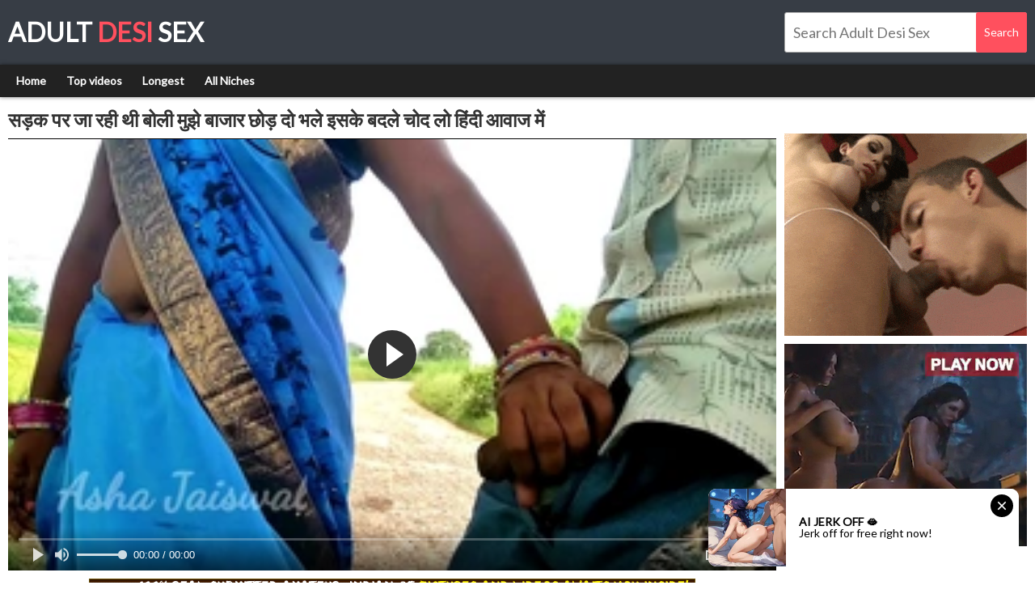

--- FILE ---
content_type: text/html; charset=UTF-8
request_url: https://www.adultdesisex.com/play/--506/
body_size: 4499
content:
<!DOCTYPE html>
<html lang="en">
<head>
    <link rel="preconnect" href="https://a.realsrv.com">

<meta charset="utf-8">
<meta name="RATING" content="RTA-5042-1996-1400-1577-RTA">
<meta http-equiv="X-UA-Compatible" content="IE=edge">
<meta name="viewport" content="width=device-width, initial-scale=1">
    <title>सड़क पर जा रही थी बोली मुझे बाजार छोड़ दो भले इसके बदले चोद लो हिंदी आवाज में - www.adultdesisex.com</title>
    <link rel="canonical" href="https://www.www.adultdesisex.com/play/--506/">
<link rel="stylesheet" href="/css/style.css">
    <script>
        var scjDir = "plum";
        var galleryID = "506";
        var gallerySlug = "--506";
    </script>
    <script src="//cdn.fluidplayer.com/v3/current/fluidplayer.min.js"></script>
<link rel="apple-touch-icon" sizes="180x180" href="/apple-touch-icon.png">
<link rel="icon" type="image/png" sizes="32x32" href="/favicon-32x32.png">
<link rel="icon" type="image/png" sizes="16x16" href="/favicon-16x16.png">
<link rel="manifest" href="/site.webmanifest">
<link rel="mask-icon" href="/safari-pinned-tab.svg" color="#5bbad5">
<meta name="msapplication-TileColor" content="#da532c">
<meta name="theme-color" content="#ff505e"-->
<base target="_blank">
<meta name="referrer" content="unsafe-url">

</head>
<body>
    
    
    <script async type="application/javascript" src="https://a.realsrv.com/ad-provider.js"></script>
    <header class="header">
        <div class="width-wrap">
            <div class="logo">
                <a href="/" target="_self">
                    Adult <span>Desi</span> Sex
                </a>
            </div>
            <div class="search">
                <form id="search_form" method="POST" target="_self" onsubmit="if(document.getElementById('search_input').value!=''){document.getElementById('search_form').action='/search/'+encodeURI(document.getElementById('search_input').value.replace(/  +/g, ' ').split(' ').join('+'))+'/';}else{document.location.href='/';}" itemprop="potentialAction">
                    <input id="search_input" class="search-input" type="search" autocomplete="off" placeholder="Search Adult Desi Sex">
                    <input class="search-submit" type="submit" value="Search">
                </form>
            </div>
        </div>
    </header>
    <div class="navigation-section">
        <div class="width-wrap">
            <nav class="navigation">
                <ul>
                    <li><a href="/" target="_self">Home</a></li>
                    <li><a href="/popular/" target="_self">Top videos</a></li>
                    <li><a href="/longest/" target="_self">Longest</a></li>
                    <li><a href="/tags/" target="_self">All Niches</a></li>
                    
                </ul>
            </nav>
        </div>
    </div>
    <div class="video-section">
    <div class="width-wrap">
        <div class="left-section">
            <div class="h1-section">
                <h1>सड़क पर जा रही थी बोली मुझे बाजार छोड़ दो भले इसके बदले चोद लो हिंदी आवाज में</h1>
            </div>
            <div class="player-container">
                                    <video id="player" preload="none" poster="/i/4/433.webp" width="100%" height="100%" controls>
                        <source src="/video.php?video=aHR0cHM6Ly93d3cueHZpZGVvcy5jb20vdmlkZW82NDIzMzk2Ny9f" type='video/mp4'>
                    </video>
                    <script>
                        var video = fluidPlayer(
                            "player",
                            {
                                vastOptions: {
                                    "adList" : [
                                        {
                                            "roll" : "preRoll",
                                            "vastTag" : "https://syndication.realsrv.com/splash.php?idzone=4651860"
                                        },
                                        {
                                            "roll" : "postRoll",
                                            "vastTag" : "https://syndication.realsrv.com/splash.php?idzone=4651860"
                                        },
                                        {
                                            "vAlign" : "middle",
                                            "roll" : "onPauseRoll",
                                            "vastTag" : "https://syndication.realsrv.com/splash.php?idzone=4651856"
                                        },
                                        {
                                            "vAlign" : "bottom",
                                            "roll" : "midRoll",
                                            "timer" : 5,
                                            "nonlinearDuration" : 5,
                                            "vastTag" : "https://syndication.realsrv.com/splash.php?idzone=4651854"
                                        }
                                    ]
                                }
                            }
                        );
                    </script>
                            </div>
            <div class="sponsor-spot">
                <div style="text-align: center;">
                            <SCRIPT language=JavaScript>
<!-- Begin
var how_many_ads = 6;
var now = new Date()
var sec = now.getSeconds()
var ad = sec % how_many_ads;
ad +=1;
if (ad==1) { txt= ""; url="https://secure.desipapa2.com/track/MzUuMS45LjE1LjAuMC4wLjAuMA"; alt="DesiPapa Indian Sex"; banner="/images/desipapa_750_100.gif"; width="750"; height="100";}
if (ad==2) { txt= ""; url="http://secure.indianhiddencams.com/track/MzUuMS4zLjMuMC4wLjAuMC4w"; alt="Indian Sex Scandals"; banner="/images/indianhiddencams_750_100.gif"; width="750"; height="100";}
if (ad==3) { txt= ""; url="http://secure.indiangfporn.com/track/MzUuMS40NS45Ni4wLjAuMC4wLjA"; alt="Indian GF Porn"; banner="/images/igf_750_100.gif"; width="750"; height="100";}
if (ad==4) { txt= ""; url="http://secure.indianbabeshanaya.com/track/MzUuMS40MS41Ny4wLjAuMC4wLjA"; alt="Indian Babe Shanaya"; banner="/images/shanaya_750_100.gif"; width="750"; height="100"; }
if (ad==5) { txt= ""; url="http://secure.mysexylily.com/track/MzUuMS4zNS40Mi4wLjAuMC4wLjA"; alt="Horny Lily"; banner="/images/hornylily_750_100.gif"; width="750"; height="100";}
if (ad==6) { txt= ""; url="http://secure.fuckmyindiangf.com/track/MzUuMS4yMi40Ni4wLjAuMC4wLjA"; alt="Fuck My Indian GF"; banner="/images/fmigf_750_100_1.gif"; width="750"; height="100";}
document
document.write('<center>');
document.write('<a href=\"' + url + '\" target=\"_blank\">');
document.write('<img src=\"' + banner + '\" width=')
document.write(width + ' height=' + height + ' ');
document.write('alt=\"' + alt + '\" border=0>');
document.write('<small>' + txt + '</small></a>');
document.write('</center>');
// End -->
</SCRIPT>
                        </div>
            </div>
            <div class="top-tags">
                <div class="categories-row">
                    <h2>Tags</h2>
                    
                        <a href="/desi/">Desi</a>
                    
                </div>
            </div>
        </div>
                    <div class="right-section">
                <div class="side-spots">
                    <div class="spot">
                        <ins class="adsbyexoclick" data-zoneid="3172362"></ins>
                    </div>
                    <div class="spot">
                        <ins class="adsbyexoclick" data-zoneid="3172362"></ins>
                    </div>
                </div>
            </div>
            </div>
</div>
<div class="spots-section">
    <div class="width-wrap">
        <div class="spots">
            
        </div>
    </div>
</div>
<div class="thumbs-section">
    <div class="width-wrap">
        <div class="heading-container">
            <h2>Related videos</h2>
        </div>
        <div class="thumbs">
            
                <div class="thumb">
                    <a class="thumb-image" href="/play/sindhuja-lpar-tamil-rpar-as-patient-comma-doctor/" title="SINDHUJA &lpar;Tamil&rpar; as PATIENT&comma; Doctor - Hot Sex in CLINIC">
                        <div class="thumb-container">
                            <img src="/i/24/475_-doctor-sex.webp" alt="SINDHUJA &lpar;Tamil&rpar; as PATIENT&comma; Doctor - Hot Sex in CLINIC">
                            <div class="thumb-info">SINDHUJA &lpar;Tamil&rpar; as PATIENT&comma; Doctor - Hot Sex in CLINIC</div>
                        </div>
                    </a>
                </div>
            
                <div class="thumb">
                    <a class="thumb-image" href="/play/hot-maid-doing-sex-with-owner-comma-when-husband-apos-s/" title="Hot Maid Doing Sex With Owner&comma;When Husband&apos;s Wife Is Out low">
                        <div class="thumb-container">
                            <img src="/i/28/845_with.webp" alt="Hot Maid Doing Sex With Owner&comma;When Husband&apos;s Wife Is Out low">
                            <div class="thumb-info">Hot Maid Doing Sex With Owner&comma;When Husband&apos;s Wife Is Out low</div>
                        </div>
                    </a>
                </div>
            
                <div class="thumb">
                    <a class="thumb-image" href="/play/hot-daughter-in-law-seducing-father-in-law/" title="Hot Daughter in law seducing father in law">
                        <div class="thumb-container">
                            <img src="/i/24/216_seducing.webp" alt="Hot Daughter in law seducing father in law">
                            <div class="thumb-info">Hot Daughter in law seducing father in law</div>
                        </div>
                    </a>
                </div>
            
                <div class="thumb">
                    <a class="thumb-image" href="/play/monica-tamil-actress-hot/" title="Monica tamil actress hot">
                        <div class="thumb-container">
                            <img src="/i/24/578_actress-hot.webp" alt="Monica tamil actress hot">
                            <div class="thumb-info">Monica tamil actress hot</div>
                        </div>
                    </a>
                </div>
            
                <div class="thumb">
                    <a class="thumb-image" href="/play/hot-actress-nude-boobs/" title="Hot actress nude boobs">
                        <div class="thumb-container">
                            <img src="/i/27/169.webp" alt="Hot actress nude boobs">
                            <div class="thumb-info">Hot actress nude boobs</div>
                        </div>
                    </a>
                </div>
            
                <div class="thumb">
                    <a class="thumb-image" href="/play/nayantara-hot-bed-sex-scene/" title="Nayantara Hot Bed Sex Scene">
                        <div class="thumb-container">
                            <img src="/i/23/551_sex-scene.webp" alt="Nayantara Hot Bed Sex Scene">
                            <div class="thumb-info">Nayantara Hot Bed Sex Scene</div>
                        </div>
                    </a>
                </div>
            
                <div class="thumb">
                    <a class="thumb-image" href="/play/meenakshi-offering-chiranjeevi-for-hot-fuck/" title="Meenakshi offering Chiranjeevi for hot fuck">
                        <div class="thumb-container">
                            <img src="/i/21/912_offering-for-fuck.webp" alt="Meenakshi offering Chiranjeevi for hot fuck">
                            <div class="thumb-info">Meenakshi offering Chiranjeevi for hot fuck</div>
                        </div>
                    </a>
                </div>
            
                <div class="thumb">
                    <a class="thumb-image" href="/play/indian-bhabi-ke-sat-sex/" title="Indian Bhabi Ke Sat Sex">
                        <div class="thumb-container">
                            <img src="/i/19/745.webp" alt="Indian Bhabi Ke Sat Sex">
                            <div class="thumb-info">Indian Bhabi Ke Sat Sex</div>
                        </div>
                    </a>
                </div>
            
                <div class="thumb">
                    <a class="thumb-image" href="/play/hot-lovers-talking-about-sex-recording-vert-aunty/" title="Hot lovers talking about sex recording &vert; aunty talks hot &vert; Telugu lovers hot talking">
                        <div class="thumb-container">
                            <img src="/i/23/668_sex.webp" alt="Hot lovers talking about sex recording &vert; aunty talks hot &vert; Telugu lovers hot talking">
                            <div class="thumb-info">Hot lovers talking about sex recording &vert; aunty talks hot &vert; Telugu lovers hot talking</div>
                        </div>
                    </a>
                </div>
            
                <div class="thumb">
                    <a class="thumb-image" href="/play/indian-young-boss-fucking-his-office-girl-at-personal/" title="Indian young boss fucking his office girl at personal resort &excl;&excl; hot hindi sex &period;&period; Final part">
                        <div class="thumb-container">
                            <img src="/i/4/709_young-office.webp" alt="Indian young boss fucking his office girl at personal resort &excl;&excl; hot hindi sex &period;&period; Final part">
                            <div class="thumb-info">Indian young boss fucking his office girl at personal resort &excl;&excl; hot hindi sex &period;&period; Final part</div>
                        </div>
                    </a>
                </div>
            
                <div class="thumb">
                    <a class="thumb-image" href="/play/hot-indian-lovers-on-secret-entertainment-2/" title="Hot indian lovers on secret entertainment 2">
                        <div class="thumb-container">
                            <img src="/i/30/886.webp" alt="Hot indian lovers on secret entertainment 2">
                            <div class="thumb-info">Hot indian lovers on secret entertainment 2</div>
                        </div>
                    </a>
                </div>
            
                <div class="thumb">
                    <a class="thumb-image" href="/play/hot-indian-aunty-peeing-for-virgin-boy-in-hindi/" title="Hot Indian Aunty peeing for virgin boy in Hindi">
                        <div class="thumb-container">
                            <img src="/i/7/295_boy.webp" alt="Hot Indian Aunty peeing for virgin boy in Hindi">
                            <div class="thumb-info">Hot Indian Aunty peeing for virgin boy in Hindi</div>
                        </div>
                    </a>
                </div>
            
                <div class="thumb">
                    <a class="thumb-image" href="/play/hot-desi-indian-bhabi-shaking-her-sexi-ass-boobs-on-16030/" title="Hot desi indian bhabi shaking her sexi ass &amp;boobs on bigo live&period;&period;&period;3">
                        <div class="thumb-container">
                            <img src="/i/32/157_hot-ass.webp" alt="Hot desi indian bhabi shaking her sexi ass &amp;boobs on bigo live&period;&period;&period;3">
                            <div class="thumb-info">Hot desi indian bhabi shaking her sexi ass &amp;boobs on bigo live&period;&period;&period;3</div>
                        </div>
                    </a>
                </div>
            
                <div class="thumb">
                    <a class="thumb-image" href="/play/unsencord-desi-sex/" title="Unsencord desi sex">
                        <div class="thumb-container">
                            <img src="/i/23/599_sex.webp" alt="Unsencord desi sex">
                            <div class="thumb-info">Unsencord desi sex</div>
                        </div>
                    </a>
                </div>
            
                <div class="thumb">
                    <a class="thumb-image" href="/play/paki-plump-busty-actress-afreen-khan-wet-hot-boobs/" title="Paki Plump Busty Actress AFREEN KHAN wet hot boobs shaking Mujra Dance">
                        <div class="thumb-container">
                            <img src="/i/25/333_plump-hot-dance.webp" alt="Paki Plump Busty Actress AFREEN KHAN wet hot boobs shaking Mujra Dance">
                            <div class="thumb-info">Paki Plump Busty Actress AFREEN KHAN wet hot boobs shaking Mujra Dance</div>
                        </div>
                    </a>
                </div>
            
                <div class="thumb">
                    <a class="thumb-image" href="/play/sexy-indian-amateur-loves-user-gangbang/" title="Sexy Indian Amateur loves user gangbang">
                        <div class="thumb-container">
                            <img src="/i/29/572_user.webp" alt="Sexy Indian Amateur loves user gangbang">
                            <div class="thumb-info">Sexy Indian Amateur loves user gangbang</div>
                        </div>
                    </a>
                </div>
            
                <div class="thumb">
                    <a class="thumb-image" href="/play/desi-outdoor-fuck-teen-girlfriend/" title="Desi outdoor fuck teen girlfriend">
                        <div class="thumb-container">
                            <img src="/i/4/147_desi.webp" alt="Desi outdoor fuck teen girlfriend">
                            <div class="thumb-info">Desi outdoor fuck teen girlfriend</div>
                        </div>
                    </a>
                </div>
            
                <div class="thumb">
                    <a class="thumb-image" href="/play/first-time-pussy-fucking-my-girlfriend-and-boyfriend/" title="First time pussy fucking my girlfriend and boyfriend Indian Desi sex">
                        <div class="thumb-container">
                            <img src="/i/6/819_pussy.webp" alt="First time pussy fucking my girlfriend and boyfriend Indian Desi sex">
                            <div class="thumb-info">First time pussy fucking my girlfriend and boyfriend Indian Desi sex</div>
                        </div>
                    </a>
                </div>
            
                <div class="thumb">
                    <a class="thumb-image" href="/play/beautiful-young-indian-girl-having-hot-sex-with-bf/" title="Beautiful Young Indian Girl Having Hot Sex With BF On cam &lpar;HD&rpar;">
                        <div class="thumb-container">
                            <img src="/i/5/897_-hot.webp" alt="Beautiful Young Indian Girl Having Hot Sex With BF On cam &lpar;HD&rpar;">
                            <div class="thumb-info">Beautiful Young Indian Girl Having Hot Sex With BF On cam &lpar;HD&rpar;</div>
                        </div>
                    </a>
                </div>
            
                <div class="thumb">
                    <a class="thumb-image" href="/play/--7216/" title="मेरी सौतेली मा को छुआ ओ गरम हो गई">
                        <div class="thumb-container">
                            <img src="/i/23/343_-.webp" alt="मेरी सौतेली मा को छुआ ओ गरम हो गई">
                            <div class="thumb-info">मेरी सौतेली मा को छुआ ओ गरम हो गई</div>
                        </div>
                    </a>
                </div>
            
                <div class="thumb">
                    <a class="thumb-image" href="/play/hot-girl-fucked-by-her-friend/" title="Hot Girl Fucked by Her Friend">
                        <div class="thumb-container">
                            <img src="/i/23/695_hot-fucked.webp" alt="Hot Girl Fucked by Her Friend">
                            <div class="thumb-info">Hot Girl Fucked by Her Friend</div>
                        </div>
                    </a>
                </div>
            
                <div class="thumb">
                    <a class="thumb-image" href="/play/not-charlies-angels-xxx-sunny-leone-brenne-benson-lick/" title="not charlies angels xxx sunny leone brenne benson lick and play with one another">
                        <div class="thumb-container">
                            <img src="/i/7/745_-angels.webp" alt="not charlies angels xxx sunny leone brenne benson lick and play with one another">
                            <div class="thumb-info">not charlies angels xxx sunny leone brenne benson lick and play with one another</div>
                        </div>
                    </a>
                </div>
            
                <div class="thumb">
                    <a class="thumb-image" href="/play/indian-bhabhi-aunty-removing-black-bra-stripping-mumbai/" title="indian bhabhi aunty removing black bra stripping mumbai delhi college girl">
                        <div class="thumb-container">
                            <img src="/i/30/760_aunty-college-girl.webp" alt="indian bhabhi aunty removing black bra stripping mumbai delhi college girl">
                            <div class="thumb-info">indian bhabhi aunty removing black bra stripping mumbai delhi college girl</div>
                        </div>
                    </a>
                </div>
            
                <div class="thumb">
                    <a class="thumb-image" href="/play/beautiful-indian-bengali-bhabhi-having-sex-with-loan/" title="Beautiful Indian bengali bhabhi having sex with loan agent&excl; Best Indian web series sex">
                        <div class="thumb-container">
                            <img src="/i/4/569_loan-web.webp" alt="Beautiful Indian bengali bhabhi having sex with loan agent&excl; Best Indian web series sex">
                            <div class="thumb-info">Beautiful Indian bengali bhabhi having sex with loan agent&excl; Best Indian web series sex</div>
                        </div>
                    </a>
                </div>
            
                <div class="thumb">
                    <a class="thumb-image" href="/play/hot-beautiful-women-with-young-boy/" title="Hot Beautiful Women with young boy">
                        <div class="thumb-container">
                            <img src="/i/24/706_-hot-young.webp" alt="Hot Beautiful Women with young boy">
                            <div class="thumb-info">Hot Beautiful Women with young boy</div>
                        </div>
                    </a>
                </div>
            
        </div>
    </div>
</div>
    <div class="spots-section">
        <div class="width-wrap">
            <div class="spots">
                                    <div class="spot">
                <!-- Banner 300X250 begin -->
<script type="text/javascript">
var ad_idzone = "3172362",
 ad_width = "300",
 ad_height = "250";
</script>
<script type="text/javascript" src="https://a.realsrv.com/ads.js"></script>
<noscript><iframe src="https://syndication.realsrv.com/ads-iframe-display.php?idzone=3172362&output=noscript&type=300x250" width="300" height="250" scrolling="no" marginwidth="0" marginheight="0" frameborder="0"></iframe></noscript>
<!-- End -->
                    </div>
                    <div class="spot">
<!-- Banner 300X250 begin -->
<script type="text/javascript">
var ad_idzone = "3172362",
 ad_width = "300",
 ad_height = "250";
</script>
<script type="text/javascript" src="https://a.realsrv.com/ads.js"></script>
<noscript><iframe src="https://syndication.realsrv.com/ads-iframe-display.php?idzone=3172362&output=noscript&type=300x250" width="300" height="250" scrolling="no" marginwidth="0" marginheight="0" frameborder="0"></iframe></noscript>
<!-- End -->
                    </div>
                    <div class="spot">
<!-- Banner 300X250 begin -->
<script type="text/javascript">
var ad_idzone = "3172362",
 ad_width = "300",
 ad_height = "250";
</script>
<script type="text/javascript" src="https://a.realsrv.com/ads.js"></script>
<noscript><iframe src="https://syndication.realsrv.com/ads-iframe-display.php?idzone=3172362&output=noscript&type=300x250" width="300" height="250" scrolling="no" marginwidth="0" marginheight="0" frameborder="0"></iframe></noscript>
<!-- End -->
                    </div>
                    <div class="spot">
<!-- Banner 300X250 begin -->
<script type="text/javascript">
var ad_idzone = "3172362",
 ad_width = "300",
 ad_height = "250";
</script>
<script type="text/javascript" src="https://a.realsrv.com/ads.js"></script>
<noscript><iframe src="https://syndication.realsrv.com/ads-iframe-display.php?idzone=3172362&output=noscript&type=300x250" width="300" height="250" scrolling="no" marginwidth="0" marginheight="0" frameborder="0"></iframe></noscript>
<!-- End -->
                    </div>
                            </div>
        </div>
    </div>
    <footer class="footer">
        <div class="width-wrap">
            <div class="footer-text">
                <a href="/dmca/">18 USC 2257 Compliance Statement / DMCA</a> |
                <a href="/sitemap.xml">Sitemap</a>
            </div>
        </div>
    </footer>

            <ins class="adsbyexoclick" data-zoneid="4651794"></ins>
        
    <script>(AdProvider = window.AdProvider || []).push({"serve": {}});</script>
     <script async type="application/javascript" src="https://a.realsrv.com/ad-provider.js"></script> 
 <ins class="adsbyexoclick" data-zoneid="4651794"></ins> 
</body>
</html>

--- FILE ---
content_type: text/html; charset=utf-8
request_url: https://syndication.realsrv.com/ads-iframe-display.php?idzone=3172362&type=300x250&p=https%3A//www.adultdesisex.com/play/--506/&dt=1768752443573&sub=&tags=&cookieconsent=true&screen_resolution=1280x720&el=%22
body_size: 1298
content:
<html><body style="margin:0px;"><div>
    <a href="https://syndication.realsrv.com/click.php?d=H4sIAAAAAAAAA02Sy46jMBBFf4UNW2SXnyx71OrNLGbR6nVkbCdBIQZhQpJRffwUj860Cuwrn1vXlsEogNoCcjxP05BL8VbCBz2pn6fR.Uscqzz1Y6QlLy6njl.q4TyU4uMSn6V4l1E1Jh4bpWoWQlCu8XUJenIngqX55fs0xzG3fcqHNa9Np9K8k8W769CG3UXatad0oIUVzm78Zot0EwW8YO5vo48bzaM_nPs8JXeNO22n.[base64].zPvAd5KfdGl._U7VGF2Xx3m7PEokJ9f4ipkB8M9vNBAbkI3UyitjuAVrGLeM_qdQy.bI_wFc0wSjmQIAAA--&cb=e2e_696d053be161f5.66202142"
        id="link_631af68dfebce47b97c9486ac72f6927"
        target="_blank"
        ontouchstart=""
        onclick="
            var href='https://syndication.realsrv.com/click.php?d=H4sIAAAAAAAAA02Sy46jMBBFf4UNW2SXnyx71OrNLGbR6nVkbCdBIQZhQpJRffwUj860Cuwrn1vXlsEogNoCcjxP05BL8VbCBz2pn6fR.Uscqzz1Y6QlLy6njl.q4TyU4uMSn6V4l1E1Jh4bpWoWQlCu8XUJenIngqX55fs0xzG3fcqHNa9Np9K8k8W769CG3UXatad0oIUVzm78Zot0EwW8YO5vo48bzaM_nPs8JXeNO22n.[base64].zPvAd5KfdGl._U7VGF2Xx3m7PEokJ9f4ipkB8M9vNBAbkI3UyitjuAVrGLeM_qdQy.bI_wFc0wSjmQIAAA--&cb=e2e_696d053be161f5.66202142';
            href += '&clickX=' + event.clientX;
            href += '&clickY=' + event.clientY;
            this.href = href;
        " >
        <video
            id="video_631af68dfebce47b97c9486ac72f6927"
            loop
            muted
            autoplay
            playsinline
            preload="auto"
            width="300"
            height="250"
            
        ><source src="https://s3t3d2y1.afcdn.net/library/344676/23a512107567a8983cbb0bea5fbba55ea32feabf.mp4" type="video/mp4" /></video>
    </a>
</div><script>var exoDynamicParams={"id":"631af68dfebce47b97c9486ac72f6927","alternateMediaUrl":"https:\/\/s3t3d2y1.afcdn.net\/library\/344676\/82e9a943eed10ebacffd4974d18b4eb62510d170.gif","width":"300","height":"250"};var elemVideo=document.getElementById("video_"+exoDynamicParams.id);if(exoDynamicParams.id&&exoDynamicParams.alternateMediaUrl&&exoDynamicParams.width&&exoDynamicParams.height&&elemVideo!==undefined&&elemVideo!==null){var video=elemVideo.play();if(video===undefined){changeVideoToGif(exoDynamicParams.id,exoDynamicParams.alternateMediaUrl,exoDynamicParams.width,exoDynamicParams.height)}else{video.then(function(_){}).catch(function(error){changeVideoToGif(exoDynamicParams.id,exoDynamicParams.alternateMediaUrl,exoDynamicParams.width,exoDynamicParams.height)})}}function getExtension(fileName){var fileNameSplitted=fileName.split('.');return fileNameSplitted[(fileNameSplitted.length-1)]}function changeVideoToGif(id,image,width,height){var elemLink=document.getElementById('link_'+id);if(getExtension(image)==='gif'&&elemLink!==undefined&&elemLink!==null){var html='<img border="0" width="'+width+'" height="'+height+'" src="'+image+'">';elemLink.innerHTML=html}}</script></body></html>

--- FILE ---
content_type: text/html; charset=utf-8
request_url: https://syndication.realsrv.com/ads-iframe-display.php?idzone=3172362&type=300x250&p=https%3A//www.adultdesisex.com/play/--506/&dt=1768752443575&sub=&tags=&cookieconsent=true&screen_resolution=1280x720&el=%22
body_size: 1253
content:
<html><body style="margin:0px;"><div>
    <a href="https://syndication.realsrv.com/click.php?d=H4sIAAAAAAAAA01Qy27jMAz8FV98tCGReh67CAoseuih2HMgy0pqNLEDy3l0wY9f2gqwBQ2TnBlS0mjrnFCKBH0uyyXX.FLDK3_3.73NKV7ndDycoY3TmcGodLJBpQaF1I0SHTbe2NAoKSR0TqmuO9T4.vF7V.MuNXPT1WC4A25r.yvPcf855WUM51TbXeGwcH.nMe2HvsBf9wIu4ZgLEpnaoDiNtzTnYRrzfplD_BrGI0uIHyCtcVaDUkiH6.k0jP0Qxss0j.vtSbpWOtcC6hbJcWksOkJpAQ2Qt.sGQUZtCYV4gOaVa4ATDwuCCBGoEweIPT819gGNdkqDBs5eoRHRdzwMFPrraelTHnJ6bIeLLSo2tfrJVcxVl1P4rrQwFfFhRail0Uo6rpQWXlq.HG.1QE9.DfdUSzJbRSDNNls6.vPx8kP9P6DkVsj1J6Tc9Cuav9mxGBb2tp1TOOX5VpzjbWXgucLTDYDe38hp9GiSNV5p23vwxkcTrWdnowxS_gMlkWYZXQIAAA--&cb=e2e_696d053be24a78.77224902"
        id="link_fb9c81e40ecd7ff6eea5065bbd874bdd"
        target="_blank"
        ontouchstart=""
        onclick="
            var href='https://syndication.realsrv.com/click.php?d=H4sIAAAAAAAAA01Qy27jMAz8FV98tCGReh67CAoseuih2HMgy0pqNLEDy3l0wY9f2gqwBQ2TnBlS0mjrnFCKBH0uyyXX.FLDK3_3.73NKV7ndDycoY3TmcGodLJBpQaF1I0SHTbe2NAoKSR0TqmuO9T4.vF7V.MuNXPT1WC4A25r.yvPcf855WUM51TbXeGwcH.nMe2HvsBf9wIu4ZgLEpnaoDiNtzTnYRrzfplD_BrGI0uIHyCtcVaDUkiH6.k0jP0Qxss0j.vtSbpWOtcC6hbJcWksOkJpAQ2Qt.sGQUZtCYV4gOaVa4ATDwuCCBGoEweIPT819gGNdkqDBs5eoRHRdzwMFPrraelTHnJ6bIeLLSo2tfrJVcxVl1P4rrQwFfFhRail0Uo6rpQWXlq.HG.1QE9.DfdUSzJbRSDNNls6.vPx8kP9P6DkVsj1J6Tc9Cuav9mxGBb2tp1TOOX5VpzjbWXgucLTDYDe38hp9GiSNV5p23vwxkcTrWdnowxS_gMlkWYZXQIAAA--&cb=e2e_696d053be24a78.77224902';
            href += '&clickX=' + event.clientX;
            href += '&clickY=' + event.clientY;
            this.href = href;
        " >
        <video
            id="video_fb9c81e40ecd7ff6eea5065bbd874bdd"
            loop
            muted
            autoplay
            playsinline
            preload="auto"
            width="300"
            height="250"
            
        ><source src="https://s3t3d2y1.afcdn.net/library/141372/70aa7c226bd8bccf849ae4ef57c9e8cd1e8a545d.mp4" type="video/mp4" /></video>
    </a>
</div><script>var exoDynamicParams={"id":"fb9c81e40ecd7ff6eea5065bbd874bdd","alternateMediaUrl":"https:\/\/s3t3d2y1.afcdn.net\/library\/141372\/70aa7c226bd8bccf849ae4ef57c9e8cd1e8a545d.mp4","width":"300","height":"250"};var elemVideo=document.getElementById("video_"+exoDynamicParams.id);if(exoDynamicParams.id&&exoDynamicParams.alternateMediaUrl&&exoDynamicParams.width&&exoDynamicParams.height&&elemVideo!==undefined&&elemVideo!==null){var video=elemVideo.play();if(video===undefined){changeVideoToGif(exoDynamicParams.id,exoDynamicParams.alternateMediaUrl,exoDynamicParams.width,exoDynamicParams.height)}else{video.then(function(_){}).catch(function(error){changeVideoToGif(exoDynamicParams.id,exoDynamicParams.alternateMediaUrl,exoDynamicParams.width,exoDynamicParams.height)})}}function getExtension(fileName){var fileNameSplitted=fileName.split('.');return fileNameSplitted[(fileNameSplitted.length-1)]}function changeVideoToGif(id,image,width,height){var elemLink=document.getElementById('link_'+id);if(getExtension(image)==='gif'&&elemLink!==undefined&&elemLink!==null){var html='<img border="0" width="'+width+'" height="'+height+'" src="'+image+'">';elemLink.innerHTML=html}}</script></body></html>

--- FILE ---
content_type: text/html; charset=utf-8
request_url: https://syndication.realsrv.com/ads-iframe-display.php?idzone=3172362&type=300x250&p=https%3A//www.adultdesisex.com/play/--506/&dt=1768752443595&sub=&tags=&cookieconsent=true&screen_resolution=1280x720&el=%22
body_size: 1253
content:
<html><body style="margin:0px;"><div>
    <a href="https://syndication.realsrv.com/click.php?d=H4sIAAAAAAAAA01Qy27jMAz8FV98tCGReh67CAoseuih2HMgy0pqNLEDy3l0wY9f2gqwBQ2TnBlS0mjrnFCKBH0uyyXX.FLDK3_3.73NKV7ndDycoY3TmcGodLJBpQaF1I0SHTbe2NAoKSR0TqmuO9T4.vF7V.MuNXPT1WC4A25r.yvPcf855WUM51TbXeGwcH.nMe2HvsBf9wIu4ZgLEpnaoDiNtzTnYRrzfplD_BrGI0uIHyCtcVaDUkiH6.k0jP0Qxss0j.vtSbpWOtcC6hbJcWksOkJpAQ2Qt.sGQUZtCYV4gOaVa4ATDwuCCBGoEweIPT819gGNdkqDBs5eoRHRdzwMFPrraelTHnJ6bIeLLSo2tfrJVcxVl1P4rrQwFfFhRail0Uo6rpQWXlq.HG.1QE9.DfdUSzJbRSDNNls6.vPx8kP9P6DkVsj1J6Tc9Cuav9mxGBb2tp1TOOX5VpzjbWXgucLTDYDe38hp9GiSNV5p23vwxkcTrWdnowxS_gMlkWYZXQIAAA--&cb=e2e_696d053be2fdc9.18643965"
        id="link_5aab1ad0b15a3338b07b91132e8e22b8"
        target="_blank"
        ontouchstart=""
        onclick="
            var href='https://syndication.realsrv.com/click.php?d=H4sIAAAAAAAAA01Qy27jMAz8FV98tCGReh67CAoseuih2HMgy0pqNLEDy3l0wY9f2gqwBQ2TnBlS0mjrnFCKBH0uyyXX.FLDK3_3.73NKV7ndDycoY3TmcGodLJBpQaF1I0SHTbe2NAoKSR0TqmuO9T4.vF7V.MuNXPT1WC4A25r.yvPcf855WUM51TbXeGwcH.nMe2HvsBf9wIu4ZgLEpnaoDiNtzTnYRrzfplD_BrGI0uIHyCtcVaDUkiH6.k0jP0Qxss0j.vtSbpWOtcC6hbJcWksOkJpAQ2Qt.sGQUZtCYV4gOaVa4ATDwuCCBGoEweIPT819gGNdkqDBs5eoRHRdzwMFPrraelTHnJ6bIeLLSo2tfrJVcxVl1P4rrQwFfFhRail0Uo6rpQWXlq.HG.1QE9.DfdUSzJbRSDNNls6.vPx8kP9P6DkVsj1J6Tc9Cuav9mxGBb2tp1TOOX5VpzjbWXgucLTDYDe38hp9GiSNV5p23vwxkcTrWdnowxS_gMlkWYZXQIAAA--&cb=e2e_696d053be2fdc9.18643965';
            href += '&clickX=' + event.clientX;
            href += '&clickY=' + event.clientY;
            this.href = href;
        " >
        <video
            id="video_5aab1ad0b15a3338b07b91132e8e22b8"
            loop
            muted
            autoplay
            playsinline
            preload="auto"
            width="300"
            height="250"
            
        ><source src="https://s3t3d2y1.afcdn.net/library/141372/70aa7c226bd8bccf849ae4ef57c9e8cd1e8a545d.mp4" type="video/mp4" /></video>
    </a>
</div><script>var exoDynamicParams={"id":"5aab1ad0b15a3338b07b91132e8e22b8","alternateMediaUrl":"https:\/\/s3t3d2y1.afcdn.net\/library\/141372\/70aa7c226bd8bccf849ae4ef57c9e8cd1e8a545d.mp4","width":"300","height":"250"};var elemVideo=document.getElementById("video_"+exoDynamicParams.id);if(exoDynamicParams.id&&exoDynamicParams.alternateMediaUrl&&exoDynamicParams.width&&exoDynamicParams.height&&elemVideo!==undefined&&elemVideo!==null){var video=elemVideo.play();if(video===undefined){changeVideoToGif(exoDynamicParams.id,exoDynamicParams.alternateMediaUrl,exoDynamicParams.width,exoDynamicParams.height)}else{video.then(function(_){}).catch(function(error){changeVideoToGif(exoDynamicParams.id,exoDynamicParams.alternateMediaUrl,exoDynamicParams.width,exoDynamicParams.height)})}}function getExtension(fileName){var fileNameSplitted=fileName.split('.');return fileNameSplitted[(fileNameSplitted.length-1)]}function changeVideoToGif(id,image,width,height){var elemLink=document.getElementById('link_'+id);if(getExtension(image)==='gif'&&elemLink!==undefined&&elemLink!==null){var html='<img border="0" width="'+width+'" height="'+height+'" src="'+image+'">';elemLink.innerHTML=html}}</script></body></html>

--- FILE ---
content_type: text/html; charset=utf-8
request_url: https://syndication.realsrv.com/ads-iframe-display.php?idzone=3172362&type=300x250&p=https%3A//www.adultdesisex.com/play/--506/&dt=1768752443614&sub=&tags=&cookieconsent=true&screen_resolution=1280x720&el=%22
body_size: 1309
content:
<html><body style="margin:0px;"><div>
    <a href="https://syndication.realsrv.com/click.php?d=H4sIAAAAAAAAA02RTY.jMAyG_woXrihxYhKOsxrNZQ97GM25CkloUWlAhNJ25R._4WPYkVH8Ks9rxzIKASoNxOkyTUPMxVsOH.kL_TyNxl79WMSpH326suJ67vi1GC5DLj6u_pWLd.mxVr6pESvmnENT2yqHcjLnBHP1y_Zh9mNs.xBPa782nHP1nizW3IbW7a6kTXsOp3SxwtmM32yRZkoNDhj7.2j9RuNoT5c.TsHc_E7byX_XLvoo.9uHAyx6A0SMuCq1QpBSUHPvuja41oShH0Nh.xtxXXCtCxBYCOIAyDQwTYIrECVQpZYWjEq5JsHYM1nSPlOAZk8FjEgIoJo1YJ2W0jojStQSASHlSoqS2apOxUDG3bvJ.dhG_1xfZ2tkj8cj.8myxLKhM68MWZlRemwzIi9Rcp2URFZxlYZLXZcR2BFyd3MqV0WwjI6bpq_Ptx_e_wHLWTDGOF_yfvCdxFdaml3_UzF608Vx3paXOiYnL.loMwPQn98knGuwQgMOLXAJGkFUqkEpnFCNqP4BLgT0dpkCAAA-&cb=e2e_696d053be0b6f9.47405206"
        id="link_ffd1128bc0f0de625c436060918120f0"
        target="_blank"
        ontouchstart=""
        onclick="
            var href='https://syndication.realsrv.com/click.php?d=H4sIAAAAAAAAA02RTY.jMAyG_woXrihxYhKOsxrNZQ97GM25CkloUWlAhNJ25R._4WPYkVH8Ks9rxzIKASoNxOkyTUPMxVsOH.kL_TyNxl79WMSpH326suJ67vi1GC5DLj6u_pWLd.mxVr6pESvmnENT2yqHcjLnBHP1y_Zh9mNs.xBPa782nHP1nizW3IbW7a6kTXsOp3SxwtmM32yRZkoNDhj7.2j9RuNoT5c.TsHc_E7byX_XLvoo.9uHAyx6A0SMuCq1QpBSUHPvuja41oShH0Nh.xtxXXCtCxBYCOIAyDQwTYIrECVQpZYWjEq5JsHYM1nSPlOAZk8FjEgIoJo1YJ2W0jojStQSASHlSoqS2apOxUDG3bvJ.dhG_1xfZ2tkj8cj.8myxLKhM68MWZlRemwzIi9Rcp2URFZxlYZLXZcR2BFyd3MqV0WwjI6bpq_Ptx_e_wHLWTDGOF_yfvCdxFdaml3_UzF608Vx3paXOiYnL.loMwPQn98knGuwQgMOLXAJGkFUqkEpnFCNqP4BLgT0dpkCAAA-&cb=e2e_696d053be0b6f9.47405206';
            href += '&clickX=' + event.clientX;
            href += '&clickY=' + event.clientY;
            this.href = href;
        " >
        <video
            id="video_ffd1128bc0f0de625c436060918120f0"
            loop
            muted
            autoplay
            playsinline
            preload="auto"
            width="300"
            height="250"
            
        ><source src="https://s3t3d2y1.afcdn.net/library/344676/b3c73c7899450cb3d8fbed622bf19cca7d51a723.mp4" type="video/mp4" /></video>
    </a>
</div><script>var exoDynamicParams={"id":"ffd1128bc0f0de625c436060918120f0","alternateMediaUrl":"https:\/\/s3t3d2y1.afcdn.net\/library\/344676\/20f790be85ab6572525198560350d7cc83107f2a.gif","width":"300","height":"250"};var elemVideo=document.getElementById("video_"+exoDynamicParams.id);if(exoDynamicParams.id&&exoDynamicParams.alternateMediaUrl&&exoDynamicParams.width&&exoDynamicParams.height&&elemVideo!==undefined&&elemVideo!==null){var video=elemVideo.play();if(video===undefined){changeVideoToGif(exoDynamicParams.id,exoDynamicParams.alternateMediaUrl,exoDynamicParams.width,exoDynamicParams.height)}else{video.then(function(_){}).catch(function(error){changeVideoToGif(exoDynamicParams.id,exoDynamicParams.alternateMediaUrl,exoDynamicParams.width,exoDynamicParams.height)})}}function getExtension(fileName){var fileNameSplitted=fileName.split('.');return fileNameSplitted[(fileNameSplitted.length-1)]}function changeVideoToGif(id,image,width,height){var elemLink=document.getElementById('link_'+id);if(getExtension(image)==='gif'&&elemLink!==undefined&&elemLink!==null){var html='<img border="0" width="'+width+'" height="'+height+'" src="'+image+'">';elemLink.innerHTML=html}}</script></body></html>

--- FILE ---
content_type: text/css
request_url: https://www.adultdesisex.com/css/style.css
body_size: 2354
content:
@import url(https://fonts.googleapis.com/css?family=Lato&display=swap);
* {
  box-sizing: border-box;
  outline: 0
}

abbr,
address,
article,
aside,
audio,
b,
blockquote,
body,
canvas,
caption,
cite,
code,
dd,
del,
details,
dfn,
div,
dl,
dt,
em,
fieldset,
figcaption,
figure,
footer,
form,
h1,
h2,
h3,
h4,
h5,
h6,
header,
hgroup,
html,
i,
iframe,
img,
ins,
kbd,
label,
legend,
li,
mark,
menu,
nav,
object,
ol,
p,
pre,
q,
samp,
section,
small,
span,
strong,
sub,
summary,
sup,
table,
tbody,
td,
tfoot,
th,
thead,
time,
tr,
ul,
var,
video {
  margin: 0;
  padding: 0;
  border: 0;
  outline: 0;
  font-size: 100%;
  vertical-align: baseline;
  background: 0 0
}

body {
  line-height: 1
}

article,
aside,
details,
figcaption,
figure,
footer,
header,
hgroup,
menu,
nav,
section {
  display: block
}

li,
ul {
  margin: 0;
  padding: 0;
  list-style: none
}

blockquote,
q {
  quotes: none
}

blockquote:after,
blockquote:before,
q:after,
q:before {
  content: '';
  content: none
}

a {
  margin: 0;
  padding: 0;
  font-size: 100%;
  vertical-align: baseline;
  background: 0 0
}

del {
  text-decoration: line-through
}

abbr[title],
dfn[title] {
  border-bottom: 1px dotted;
  cursor: help
}

table {
  border-collapse: collapse;
  border-spacing: 0
}

input,
select {
  vertical-align: middle;
  outline: 0
}

body {
  background: #fff;
  font-family: Lato, sans-serif;
  font-weight: 400;
  font-size: 14px;
  color: #333;
}

a {
  position: relative;
  color: #000;
  text-decoration: none
}

a:hover {
  color: #ff505e
}

h1,
h2,
h3 {
  display: block;
  margin: 10px 0 5px;
  font-size: 24px;
  line-height: 36px;
  font-weight: 700
}

.width-wrap {
  position: relative;
  width: 100%;
  max-width: 1490px;
  margin: 0 auto;
  padding: 0 10px
}

.clearfix:after {
  display: table;
  content: "";
  clear: both
}

.show-on-mobile {
  display: none!important
}

.heading-container {
  position: relative
}

.heading-container:after {
  content: '';
  display: block;
  clear: both
}

.header {
  position: relative;
  width: 100%;
  background: #373d45;
}

.header .width-wrap:after {
  content: '';
  display: block;
  clear: both
}

.header .logo {
  float: left;
  font-size: 32px;
  line-height: 80px;
  font-weight: 700;
  text-transform: uppercase
}

.header .logo a {
  display: block;
  color: #fff;
}

.header .logo a span {
  color: #ff505e;
}

.header .logo a img {
  display: inline-block;
  height: 50px
}

.header .search {
  float: right;
  position: relative;
  height: 50px;
  margin: 15px 0 0 30px;
  -webkit-box-sizing: border-box;
  box-sizing: border-box;
  z-index: 3
}

.header .search .search-input {
  font-size: 18px;
  width: 300px;
  height: 50px;
  padding: 0 65px 0 10px;
  background: #fff;
  border: 1px solid #aaa;
  border-radius: 3px;
  font-family: Lato, sans-serif;
  color: #333;
  -webkit-appearance: none;
  -moz-appearance: none;
  appearance: none;
}

.header .search .search-submit {
  display: block;
  position: absolute;
  top: 0;
  right: 0;
  height: 50px;
  padding: 0 10px;
  border: 0;
  background: #ff505e;
  background-size: 20px 20px;
  font-family: Lato, sans-serif;
  font-size: 14px;
  line-height: 30px;
  color: #fff;
  border-radius: 3px;
  cursor: pointer;
  transition: .15s ease opacity;
  -webkit-appearance: none;
  -moz-appearance: none;
  appearance: none;
}

.header .search .search-submit:hover {
  opacity: .5
}

.navigation-section {
  position: relative;
  background: #222;
  box-shadow: 0 0 5px rgba(0, 0, 0, .5);
  z-index: 1;
}

.navigation>ul>li {
  display: inline-block;
  line-height: 34px;
  vertical-align: top
}

.navigation>ul>li>a {
  display: block;
  margin-right: 2px;
  padding: 0 10px;
  font-size: 14px;
  line-height: 40px;
  color: #fff;
  font-weight: 700;
  transition: .15s ease background-color, .15s ease color
}

.navigation>ul>li.active>a,
.navigation>ul>li>a:hover {
  background: #000;
  color: #ff505e
}

.navigation>ul>li.gayhub a span {
  display: inline-block;
  background: #f90;
  background: linear-gradient(90deg, red 0, orange 20%, #ff0 40%, green 60%, #00f 80%, purple 100%);
  color: #fff;
  padding: 0 5px;
  border-radius: 5px;
  margin-left: 3px;
  height: 20px;
  top: 0;
  line-height: 20px
}

.navigation>ul>li.cams a {
  position: relative;
  color: gold
}

.navigation>ul>li.cams a:after {
  content: '';
  display: block;
  position: absolute;
  top: 10px;
  right: 3px;
  width: 4px;
  height: 4px;
  background: #9fe20c;
  border-radius: 2px
}

.thumbs {
  text-align: center;
  letter-spacing: -5px;
  margin: 0 -5px
}

.thumbs .spots {
  margin-bottom: 10px
}

.thumbs .thumb {
  display: inline-block;
  width: 20%;
  padding: 8px;
  letter-spacing: 0;
  vertical-align: top
}

.thumbs .thumb>a {
  background: #e0e0e0;
  transition: .15s ease border-color;
  box-shadow: 0 1px 3px rgb(0 0 0 / 25%);
  border-radius: 3px;
  overflow: hidden;
}

.thumbs .thumb>a:hover {
  border-color: #ff505e
}

.thumbs .thumb .thumb-image {
  position: relative;
  display: block
}

.thumbs .thumb .thumb-container {
  position: relative;
  display: block;
  overflow: hidden
}

.thumbs .thumb .thumb-image img {
  display: block;
  width: 100%;
  height: auto
}

.thumbs .thumb.category .thumb-image img {
  position: static;
  height: auto
}

.thumbs .thumb .thumb-info {
  font-size: 14px;
  line-height: 25px;
  padding: 0 5px;
  white-space: nowrap;
  overflow: hidden;
  text-overflow: ellipsis;
  background: #fff
}

.thumbs .thumb.category .thumb-info {
  font-size: 18px;
  font-weight: 700
}

.paginator {
  margin: 10px 0;
  text-align: center
}

.paginator li {
  margin: 0 0 2px;
  display: inline-block;
  vertical-align: top;
  font-size: 18px;
  line-height: 36px;
  text-align: center
}

.paginator li a,
.paginator li span {
  display: inline-block;
  min-width: 36px;
  height: 36px;
  margin: 0 2px;
  padding: 0 10px;
  background: #333;
  font-size: 14px;
  line-height: 34px;
  color: #fff;
  transition: .15s ease color
}

.paginator li a.active,
.paginator li a:hover,
.paginator li span {
  color: #ff505e
}

.paginator li a i {
  height: 38px;
  display: block;
  background-repeat: no-repeat;
  background-position: center
}

.bottom-text {
  margin: 15px 0;
  padding: 15px 0;
  font-size: 14px;
  line-height: 20px;
  text-align: center;
  background: #333;
  color: #ccc
}

.list-section ul {
  -webkit-columns: 5;
  columns: 5
}

.list-section ul li {
  display: inline-block;
  width: 100%;
  padding: 5px 0;
  line-height: 24px
}

.list-section ul li a {
  display: block;
  overflow: hidden;
  position: relative;
  padding: 0 10px;
  background: #f0f0f0;
  box-shadow: 0 1px 3px rgb(0 0 0 / 25%);
  font-size: 16px;
  line-height: 30px;
  white-space: nowrap;
  color: #000;
  text-overflow: ellipsis;
  transition: .15s ease color;
  border-radius: 3px;
}

.list-section.tubes-section ul li a {
  text-align: center
}

.list-section ul li a:hover {
  color: #ff505e
}

.spots-section {
  padding: 10px 0
}

.spots-section.mobile-spots-section {
  padding: 5px 0
}

.spots {
  text-align: center
}

.spots .spot {
  display: inline-block;
  text-align: center
}

.video-section {
  padding: 10px 0
}

.video-section .top-tags {
  margin-bottom: 10px
}

.video-section .top-tags .categories-row {
  text-align: left
}

.video-section .top-tags .categories-row a {
  display: inline-block;
  height: 36px;
  margin-right: 2px;
  padding: 0 10px;
  background: #f0f0f0;
  box-shadow: 0 1px 3px rgb(0 0 0 / 25%);
  font-size: 14px;
  line-height: 34px;
  color: #000;
  transition: .15s ease color;
  border-radius: 3px;
}

.video-section .top-tags .categories-row a:hover {
  color: #ff505e
}

.video-section .left-section {
  width: calc(100% - 310px)
}

.video-section .left-section h1 {
  margin: 0 0 5px;
  padding: 0
}

.video-section .left-section .player-container {
  position: relative;
  width: 100%;
  height: 0;
  padding-bottom: 56.25%;
  margin-bottom: 10px
}

.video-section .left-section .player-container iframe,
.video-section .left-section .player-container video {
  display: block;
  position: absolute;
  top: 0;
  left: 0;
  width: 100%;
  height: 100%
}

.video-section .left-section .player-container #kt_player {
  position: absolute
}

.video-section .right-section {
  position: absolute;
  top: 35px;
  right: 10px
}

.video-section .right-section .side-spots .spot {
  margin-bottom: 10px
}

.video-section .right-section .side-spots .spot a,
.video-section .right-section .side-spots .spot img {
  display: block
}

.footer {
  margin-top: 20px;
  padding: 15px 0;
  font-size: 13px;
  text-align: center;
  background: #333;
  box-shadow: 0 0 5px rgba(0, 0, 0, .5)
}

.footer .width-wrap:after {
  content: '';
  display: block;
  clear: both
}

.footer a {
  text-decoration: underline;
  color: #ff505e;
  cursor: pointer
}

.footer a:hover {
  text-decoration: none
}

.footer .footer-text {
  line-height: 20px;
  color: #ccc
}

.sponsor-spot img {
    max-width: 100%;
    height: auto;
}

@media (max-width:1024px) {
  h1,
  h2,
  h3 {
    font-size: 18px;
    line-height: 20px
  }
  .video-section .left-section {
    width: 100%
  }
  .video-section .right-section {
    position: static;
    top: 0;
    right: 0;
    text-align: center
  }
  .video-section .right-section .side-spots .spot {
    display: inline-block
  }
  .footer {
    padding: 10px 0
  }
  .footer .footer-text {
    float: none;
    text-align: center;
    margin-bottom: 5px
  }
  .footer .footer-copyright {
    float: none;
    text-align: center;
    margin-bottom: 5px
  }
}

@media (max-width:1000px) {
  .list-section ul {
    -webkit-columns: 4;
    columns: 4
  }
  .video-container {
    float: none;
    width: 100%;
    margin-bottom: 10px
  }
  .video-aside {
    float: none;
    width: 100%;
    padding: 0;
    text-align: center
  }
  .video-aside .video-aside-block {
    display: inline-block
  }
}

@media (max-width:940px) {
  .header {
    padding-bottom: 5px;
    text-align: center
  }
  .header .logo {
    position: static;
    transform: translateX(0);
    float: none;
    margin: 0;
    line-height: 50px
  }
  .header .logo:after {
    content: '';
    display: block;
    clear: both
  }
  .header .search {
    float: none;
    margin: 5px 0 10px
  }
  .header .search .search-input {
    width: 100%
  }
  .navigation {
    text-align: center
  }
}

@media (max-width:760px) {
  .list-section ul {
    -webkit-columns: 3;
    columns: 3
  }
}

@media (max-width:630px) {
  .list-section ul {
    -webkit-columns: 2;
    columns: 2
  }
}

@media (max-width:560px) {
  .width-wrap {
    padding: 0 5px
  }
}

@media (max-width:420px) {
  .header .search {
    height: 40px
  }
  .header .search .search-input {
    height: 40px
  }
  .header .search .search-submit {
    height: 40px
  }
  .navigation>ul>li>a {
    padding: 0 5px;
    font-size: 12px
  }
}

@media (max-width:420px) {
  .list-section ul {
    -webkit-columns: 1;
    columns: 1
  }
  .list-section ul li {
    padding: 1px 0
  }
}

@media (max-width:1194px) {
  .thumbs .thumb {
    width: 25%
  }
}

@media (max-width:898px) {
  .thumbs .thumb {
    width: 33.333333%
  }
}

@media (max-width:602px) {
  .thumbs .thumb {
    width: 50%
  }
}

.fluid_video_wrapper {
  position: absolute!important;
  width: 100%!important;
  height: 100%!important
}

.fluid_video_wrapper video {
  width: 100%!important;
  height: 100%!important
}